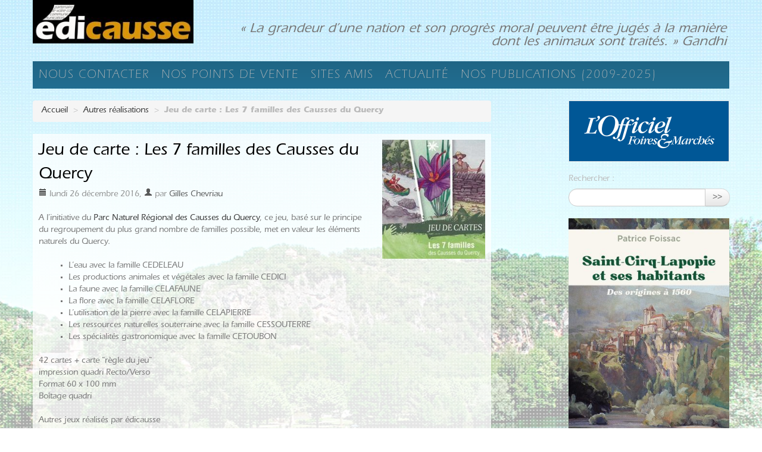

--- FILE ---
content_type: text/html; charset=utf-8
request_url: https://www.edicausse.fr/Jeu-de-carte-Les-7-familles-des-Causses-du-Quercy.html
body_size: 7620
content:
<!DOCTYPE HTML>
<html class="page_article sans_composition ltr fr no-js" lang="fr" dir="ltr">
	<head>
		<script type='text/javascript'>/*<![CDATA[*/(function(H){H.className=H.className.replace(/\bno-js\b/,'js')})(document.documentElement);/*]]>*/</script>
		
		<meta http-equiv="Content-Type" content="text/html; charset=utf-8" />

		<title>Jeu de carte : Les 7 familles des Causses du Quercy - édicausse, éditeur en Quercy</title>
<meta name="description" content="Il met en valeur les &#233;l&#233;ments naturels des Causses du Quercy" />
<link rel="canonical" href="https://www.edicausse.fr/Jeu-de-carte-Les-7-familles-des-Causses-du-Quercy.html" />


<link rel="icon" type="image/x-icon" href="https://www.edicausse.fr/favicon.ico" />
<link rel="shortcut icon" type="image/x-icon" href="https://www.edicausse.fr/favicon.ico" /><meta http-equiv="Content-Type" content="text/html; charset=utf-8" />


<meta name="generator" content="SPIP 4.4.7" />

<script type="text/javascript">
var error_on_ajaxform='Oups. Une erreur inattendue a empêché de soumettre le formulaire. Vous pouvez essayer à nouveau.';
</script>

<link rel="alternate" type="application/rss+xml" title="Syndiquer tout le site" href="spip.php?page=backend" />
<meta name="viewport" content="width=device-width, initial-scale=1.0">

<link rel="stylesheet" href="local/cache-less/font-cssify-a54d68b.css?1768127392" type="text/css" />
<link rel="stylesheet" href="local/cache-less/bootstrap-cssify-270b56d.css?1768127392" type="text/css" />
<link rel="stylesheet" href="local/cache-less/responsive-cssify-a8c5ac1.css?1768127392" type="text/css" />
<link rel="stylesheet" href="local/cache-less/box-cssify-60b6972.css?1768127392" type="text/css" />
<link rel="stylesheet" href="plugins/auto/zcore/v4.0.0/css/box_skins.css?1763546354" type="text/css" />

<link rel="stylesheet" href="plugins/auto/bootstrap/v2.2.0/bootstrap2spip/css/spip.css?1720191440" type="text/css" />
<link rel="stylesheet" href="local/cache-less/spip.comment-cssify-11308de.css?1768127392" type="text/css" />
<link rel="stylesheet" href="local/cache-less/spip.list-cssify-4f7e108.css?1768127392" type="text/css" />
<link rel="stylesheet" href="plugins/spipr_dist/css/spip.petition.css?1722965697" type="text/css" />



<script type='text/javascript'>var var_zajax_content='content';</script><script>
var mediabox_settings={"auto_detect":true,"ns":"box","tt_img":true,"sel_g":"#documents_portfolio a[type='image\/jpeg'],#documents_portfolio a[type='image\/png'],#documents_portfolio a[type='image\/gif']","sel_c":".mediabox","str_ssStart":"Diaporama","str_ssStop":"Arr\u00eater","str_cur":"{current}\/{total}","str_prev":"Pr\u00e9c\u00e9dent","str_next":"Suivant","str_close":"Fermer","str_loading":"Chargement\u2026","str_petc":"Taper \u2019Echap\u2019 pour fermer","str_dialTitDef":"Boite de dialogue","str_dialTitMed":"Affichage d\u2019un media","splash_url":"","lity":{"skin":"_simple-dark","maxWidth":"90%","maxHeight":"90%","minWidth":"400px","minHeight":"","slideshow_speed":"2500","opacite":"0.9","defaultCaptionState":"expanded"}};
</script>
<!-- insert_head_css -->
<link rel="stylesheet" href="plugins-dist/mediabox/lib/lity/lity.css?1764926070" type="text/css" media="all" />
<link rel="stylesheet" href="plugins-dist/mediabox/lity/css/lity.mediabox.css?1764926070" type="text/css" media="all" />
<link rel="stylesheet" href="plugins-dist/mediabox/lity/skins/_simple-dark/lity.css?1764926070" type="text/css" media="all" /><link rel='stylesheet' type='text/css' media='all' href='plugins-dist/porte_plume/css/barre_outils.css?1764926072' />
<link rel='stylesheet' type='text/css' media='all' href='local/cache-css/cssdyn-css_barre_outils_icones_css-b14274c6.css?1739995243' />
<link rel="stylesheet" type="text/css" href="plugins/auto/contacts/v5.3.2/contacts.css" media="all" />

<link rel="stylesheet" href="local/cache-less/spipr_dist-cssify-e4465f6.css?1768127392" type="text/css" />



<link rel="stylesheet" href="local/cache-less/theme-cssify-a28ce00.css?1768127392" type="text/css" />











<script src="prive/javascript/jquery.js?1764925040" type="text/javascript"></script>

<script src="prive/javascript/jquery.form.js?1764925040" type="text/javascript"></script>

<script src="prive/javascript/jquery.autosave.js?1764925040" type="text/javascript"></script>

<script src="prive/javascript/jquery.placeholder-label.js?1764925040" type="text/javascript"></script>

<script src="prive/javascript/ajaxCallback.js?1764925040" type="text/javascript"></script>

<script src="prive/javascript/js.cookie.js?1764925040" type="text/javascript"></script>
<!-- insert_head -->
<script src="plugins-dist/mediabox/lib/lity/lity.js?1764926070" type="text/javascript"></script>
<script src="plugins-dist/mediabox/lity/js/lity.mediabox.js?1764926070" type="text/javascript"></script>
<script src="plugins-dist/mediabox/javascript/spip.mediabox.js?1764926070" type="text/javascript"></script><script type='text/javascript' src='plugins-dist/porte_plume/javascript/jquery.markitup_pour_spip.js?1764926072'></script>
<script type='text/javascript' src='plugins-dist/porte_plume/javascript/jquery.previsu_spip.js?1764926072'></script>
<script type='text/javascript' src='local/cache-js/jsdyn-javascript_porte_plume_start_js-ef8cbba0.js?1739995243'></script>
<script type="text/javascript" src="plugins/auto/bootstrap/v2.2.0/bootstrap/js/bootstrap-transition.js"></script>

<script type="text/javascript" src="plugins/auto/bootstrap/v2.2.0/bootstrap/js/bootstrap-carousel.js"></script>

<script type="text/javascript" src="squelettes/js/application.js"></script>
<script type="text/javascript" src="plugins/auto/bootstrap/v2.2.0/bootstrap/js/bootstrap-collapse.js"></script>
<!--[if lt IE 9]>
<script src="plugins/auto/bootstrap/v2.2.0/bootstrap2spip/js/html5.js"></script>
<script src="plugins/auto/bootstrap/v2.2.0/bootstrap2spip/js/respond.min.js"></script>
<![endif]-->	<!-- Plugin Métas + -->
<!-- Dublin Core -->
<link rel="schema.DC" href="https://purl.org/dc/elements/1.1/" />
<link rel="schema.DCTERMS" href="https://purl.org/dc/terms/" />
<meta name="DC.Format" content="text/html" />
<meta name="DC.Type" content="Text" />
<meta name="DC.Language" content="fr" />
<meta name="DC.Title" lang="fr" content="Jeu de carte : Les 7 familles des Causses du Quercy &#8211; &#233;dicausse, &#233;diteur en Quercy" />
<meta name="DC.Description.Abstract" lang="fr" content="Il met en valeur les &#233;l&#233;ments naturels des Causses du Quercy" />
<meta name="DC.Date" content="2016-12-26" />
<meta name="DC.Date.Modified" content="2024-08-06" />
<meta name="DC.Identifier" content="https://www.edicausse.fr/Jeu-de-carte-Les-7-familles-des-Causses-du-Quercy.html" />
<meta name="DC.Publisher" content="&#233;dicausse, &#233;diteur en Quercy" />
<meta name="DC.Source" content="https://www.edicausse.fr" />

<meta name="DC.Creator" content="Gilles Chevriau" />





<!-- Open Graph -->
 
<meta property="og:rich_attachment" content="true" />

<meta property="og:site_name" content="&#233;dicausse, &#233;diteur en Quercy" />
<meta property="og:type" content="article" />
<meta property="og:title" content="Jeu de carte : Les 7 familles des Causses du Quercy &#8211; &#233;dicausse, &#233;diteur en Quercy" />
<meta property="og:locale" content="fr_FR" />
<meta property="og:url" content="https://www.edicausse.fr/Jeu-de-carte-Les-7-familles-des-Causses-du-Quercy.html" />
<meta property="og:description" content="Il met en valeur les &#233;l&#233;ments naturels des Causses du Quercy" />

 

<meta property="og:image" content="https://www.edicausse.fr/local/cache-vignettes/L380xH200/985d05af2460ab943b9d3f7bb49d13-b8a4c.jpg" />
<meta property="og:image:width" content="380" />
<meta property="og:image:height" content="200" />
<meta property="og:image:type" content="image/jpeg" />



<meta property="article:published_time" content="2016-12-26" />
<meta property="article:modified_time" content="2024-08-06" />

<meta property="article:author" content="Gilles Chevriau" />








<!-- Twitter Card -->
<meta name="twitter:card" content="summary_large_image" />
<meta name="twitter:title" content="Jeu de carte : Les 7 familles des Causses du Quercy &#8211; &#233;dicausse, &#233;diteur en Quercy" />
<meta name="twitter:description" content="Il met en valeur les &#233;l&#233;ments naturels des Causses du Quercy" />
<meta name="twitter:dnt" content="on" />
<meta name="twitter:url" content="https://www.edicausse.fr/Jeu-de-carte-Les-7-familles-des-Causses-du-Quercy.html" />

<meta name="twitter:image" content="https://www.edicausse.fr/local/cache-vignettes/L380xH190/c30ceee0e38279d6d97f1e3842b8b0-afb2e.jpg?1739998231" />
</head>
	<body>
	<div class="page">
		<div class="container">
			<div class="header" id="header">
				<div class="row">
<header class="accueil clearfix span3">
	 <a rel="start home" href="https://www.edicausse.fr/" title="Accueil">
		<h1 id="logo_site_spip"><img
	src="local/cache-vignettes/L300xH81/siteon0-b5944.jpg?1739995234" class='spip_logo' width='300' height='81'
	alt="" /></h1>
	 </a>
</header>
<div class="span9 cite-header">
	
        	<div class="citation"><p>&#171;&nbsp;La grandeur d&#8217;une nation et son progrès moral peuvent être jugés à la manière dont les animaux sont traités.&nbsp;&#187; Gandhi</p></div>
        
</div>
</div>			</div>
			<div class="navbar navbar-inverse navbar-responsive" id="nav">
				<div class="menu-conteneur navbar-inner">
<a class="btn btn-navbar" data-toggle="collapse" data-target=".nav-collapse-main"><span class="icon-bar"></span><span class="icon-bar"></span><span class="icon-bar"></span></a>
<div class="nav-collapse nav-collapse-main collapse"><ul class="menu-liste menu-items nav" data-depth="0">
		<li class="menu-entree item menu-items__item menu-items__item_objet menu-items__item_article">
		<a href="Nous-contacter.html" class="menu-items__lien">Nous contacter</a> 
		</li>
		<li class="menu-entree item menu-items__item menu-items__item_objet menu-items__item_article">
		<a href="Nos-points-de-vente.html" class="menu-items__lien">Nos points de vente</a> 
		</li>
		<li class="menu-entree item menu-items__item menu-items__item_objet menu-items__item_article">
		<a href="Sites-amis.html" class="menu-items__lien">Sites amis</a> 
		</li>
		<li class="menu-entree item menu-items__item menu-items__item_objet menu-items__item_rubrique">
		<a href="-Actualite-3-.html" class="menu-items__lien">Actualité</a> 
		</li>
		<li class="menu-entree item menu-items__item menu-items__item_objet menu-items__item_article">
		<a href="Nos-publications-disponibles-2009-2025.html" class="menu-items__lien">Nos publications (2009-2025)</a> 
		</li>
		
	</ul></div></div>
			</div>

			<div class="row">
				<div class="content span8 " id="content">
					<ul class="breadcrumb">
	 
	
	
	 
	
	
	 
	<li><a href="https://www.edicausse.fr/">Accueil</a><span class="divider"> &gt; </span></li>


<li><a href="-Flyers-cartes-brochures-affiches-.html">Autres réalisations</a><span class="divider"> &gt; </span></li>


<li class="active"><span class="on active">Jeu de carte : Les 7 familles des Causses du Quercy</span></li>
</ul>					<article>
	<header class="cartouche">
		<img
	src="local/cache-vignettes/L173xH200/arton24-27bfe.jpg?1739998231" class='spip_logo' width='173' height='200'
	alt="" />
		
		<h1><span class="">Jeu de carte&nbsp;: Les 7 familles des Causses du Quercy</span></h1>

		<p class="publication"><time pubdate="pubdate" datetime="2016-12-26T12:36:01Z"><i class="icon-calendar"></i> lundi 26 décembre 2016</time><span class="authors"><span class="sep">, </span><i class="icon-user"></i> par  <span class="vcard author"><a class="url fn spip_in" href="_Gilles-Chevriau_.html">Gilles Chevriau</a></span></span></p>
		
		<div class="postmeta">
			
		
			
		</div>

	</header>

	<div class="main">
		
		<div class="texte surlignable"><p>A l&#8217;initiative du <a href="http://www.parc-causses-du-quercy.fr/le-parc-votre-service/ressources-pour-les-acteurs-de-leducation/ressources-pedagogiques-0" class="spip_out" rel="external">Parc Naturel Régional des Causses du Quercy</a>, ce jeu, basé sur le principe du regroupement du plus grand nombre de familles possible, met en valeur les éléments naturels du Quercy.</p>
<ul class="spip" role="list"><li> L&#8217;eau avec la famille CEDELEAU</li><li> Les productions animales et végétales avec la famille CEDICI</li><li> La faune avec la famille CELAFAUNE</li><li> La flore avec la famille CELAFLORE</li><li> L&#8217;utilisation de la pierre avec la famille CELAPIERRE</li><li> Les ressources naturelles souterraine avec la famille CESSOUTERRE</li><li> Les spécialités gastronomique avec la famille CETOUBON</li></ul>
<p>42 cartes + carte "règle du jeu"<br class='autobr' />
impression quadri Recto/Verso<br class='autobr' />
Format 60 x 100 mm<br class='autobr' />
Boîtage quadri</p>
<p>Autres jeux réalisés par édicausse</p>
<ul class="spip" role="list"><li> <a href="Jeu-de-l-oie-Le-tour-du-parc-des-Causses-du-Quercy.html" class="spip_in">Jeu de l&#8217;oie des Causses du Quercy</a></li><li> Jeu <a href="Boite-de-jeu-Tabitou-A-la-decouverte-des-milieux-naturels-des-Causses-du-Quercy.html" class="spip_in">"Tabitou"</a></li></ul></div>

		
	</div>

	<footer>
		
		
	</footer>

	<aside>
		
		

		

		
		<div class="comments">
	<a href="#comments" id="comments"></a> 
	<a href="#forum" id="forum"></a> 
	 
	<div class="comment-form">
		<h2 class="h2">Répondre à cet article</h2>
		<div class="formulaire_spip formulaire_forum ajax" id="formulaire_forum">

	
	

	

	 


	


	<form action="/Jeu-de-carte-Les-7-familles-des-Causses-du-Quercy.html#formulaire_forum" method="post" enctype='multipart/form-data'>
		<div>
			<span class="form-hidden"><input name='formulaire_action' type='hidden'
		value='forum'><input name='formulaire_action_args' type='hidden'
		value='Vr6EPqPigSK3voOnn0IlPAlPMDe6m25kp6jPxA/yRYiuQKQGaGx6OZ8qbbBP9oILvyWby4uNakhOJ4GXaXBizTGLyKdtjrnp7esy4cJJTlw/86kwFg0Y+tMyaQdk+wMod1hlL5dNkNO3IKOEyNaDHZZw7XHPBrAgVnMApHlmGAXFBRcOiv8wVX7Hrj70l+rGjqiHrKc0Tq5R/0u66w=='><input name='formulaire_action_sign' type='hidden'
		value=''><input type='hidden' name='id_article' value='24' /><input type='hidden' name='id_objet' value='24' /><input type='hidden' name='objet' value='article' /><input type='hidden' name='id_forum' value='' /><input type='hidden' name='arg' value='' /><input type='hidden' name='hash' value='' /><input type='hidden' name='verif_' value='ok' /><input type='hidden' name='autosave' class='autosaveactive' value='forum_73d4ba7e52deb4920bf0d0c27253ddf3'><script>if (window.jQuery) jQuery(function(){
		  $("input.autosaveactive").closest("form:not(.autosaveon)").autosave({url:"https://www.edicausse.fr/"}).addClass("autosaveon");
			});</script><input type='hidden' name='_jeton' value='af66c98fbc89d146aca2f7d26d7320228bf03680506763ac76f721bcc307c245' /></span>
			<input type="hidden" name="id_forum" value="0"/>
			
			<fieldset class="fieldset moderation_info">
				<legend>modération a priori</legend>
				<p class="explication"> 
					Attention, votre message n’apparaîtra qu’après avoir été relu et approuvé.
				</p>
			</fieldset>
			

			

			 

			<fieldset class="qui saisie_qui">
	<legend>Qui êtes-vous ?</legend>

 
	<div class="editer-groupe">
		<div class="editer saisie_session_email" style="display: none;">
	<label for="give_me_your_email">Veuillez laisser ce champ vide :</label>
	<input type="text" class="text email" name="email_nobot" id="give_me_your_email" value="" size="10" />
</div><div class='editer saisie_session_nom'>
			<label for="session_nom">Nom</label><input type="text" class="text" name="session_nom" id="session_nom" value="" size="40" />
			
		</div>
		<div class='editer saisie_session_email'>
			<label for="session_email">Courriel (non publié)</label><input type="email" class="text email" name="session_email" id="session_email" value="" size="40" />
		</div>
		 

	</div>
	

</fieldset>
			<fieldset class="fieldset fieldset-texte">
				<legend>Ajoutez votre commentaire ici</legend>
				<input type="hidden" name="titre" id="titre" value="Jeu de carte : Les 7 familles des Causses du Quercy" />
				<div class="editer-groupe">
					<div class='editer saisie_texte obligatoire'>
						<label for='texte'>Texte de votre message</label>
						
						<p class="explication saisie_texte_info">
							Ce champ accepte les raccourcis SPIP <code>{{gras}}</code> <code>{italique}</code> <code>-*liste</code> <code>[texte-&gt;url]</code> <code>&lt;quote&gt;</code> <code>&lt;code&gt;</code> et le code HTML <code>&lt;q&gt;</code> <code>&lt;del&gt;</code> <code>&lt;ins&gt;</code>. Pour créer des paragraphes, laissez simplement des lignes vides.
						</p>
						<textarea name="texte" id="texte" rows="12" cols="60" 
						required="required"></textarea>
					</div>
					
					
					 
					<div class="editer pleine_largeur editer_notification"><input type="hidden" name="notification" value="0" />
						<div class="choix">
							<input type="checkbox" name="notification" class="checkbox" id="notification_1" value="1" checked="checked" />
							<label for="notification_1">Prévenez-moi de tous les nouveaux commentaires de cette discussion par email</label>
						</div>
					</div>
					
				<div class="editer pleine_largeur editer_mailsubscriber_optin">
	<input type="hidden" name="mailsubscriber_optin" value="" />
	<div class="choix">
		<input type="checkbox" name="mailsubscriber_optin" class="checkbox" id="mailsubscriber_optin_1" value="1" />
		<label for="mailsubscriber_optin_1">Je veux recevoir la Newsletter</label>
	</div>
</div></div>
			</fieldset>

			

			
			<p style="display: none;">
				<label for="nobot_forum">Veuillez laisser ce champ vide :</label>
				<input type="text" class="text" name="nobot" id="nobot_forum" value="" size="10"/>
			</p>
			<p class="boutons"><input type="submit" class="submit" name="previsualiser_message" value="Prévisualiser"/></p>
			
		</div>
	</form>
	
</div>
	</div>
	 <p class="comments-feed">Suivre les commentaires :
<a href="spip.php?page=comments-rss&amp;id_article=24" rel="nofollow"><img src="plugins/auto/comments/v4.2.0/feed/rss.png" alt="RSS 2.0" /></a><span class="sep">
|
</span><a href="spip.php?page=comments-atom&amp;id_article=24" rel="nofollow"><img src="plugins/auto/comments/v4.2.0/feed/atom.png" alt="Atom" /></a></p></div>	</aside>

</article>				</div>
				<div class="aside secondary col span3 offset1" id="aside">
					<div class="well officiel">
<a href="http://www.officiel-presse.com" title="L'Officiel" target="_blank"><img src='local/cache-vignettes/L230xH63/Officiel-7fe2b.png?1739995236' width='230' height='63' /></a>
</div>



<div class="form-search">
<div class="formulaire_spip formulaire_recherche form-search" id="formulaire_recherche">
<form action="spip.php?page=recherche" method="get"><div>
	<input name="page" value="recherche" type="hidden"
>
	
	<label for="recherche" class="muted">Rechercher :</label>
	<div class="input-append">
		<input type="search" class="search text search-query" name="recherche" id="recherche" accesskey="4" autocapitalize="off" autocorrect="off" />
		<button type="submit" class="btn" title="Rechercher" >&gt;&gt;</button>
	</div>
</div></form>
</div>
</div>



<div class="affiche"><a href="Patrice-Foissac-consacre-un-ouvrage-aux-Saint-Cirquois-du-Moyen-Age.html"><img
	src="local/cache-vignettes/L333xH500/arton113-85ee2.jpg?1739995237" class='spip_logo' width='333' height='500'
	alt="" /></a></div>

<div class="affiche"><a href="Chateau-du-Viguier-du-Roy-joyau-medieval-de-Figeac-en-Quercy.html"><img
	src="local/cache-vignettes/L367xH500/arton130-480a9.jpg?1739995237" class='spip_logo' width='367' height='500'
	alt="" /></a></div>



<div class="well">
    </div>


<div class="well abonewsletter">
	<h2>Abonnez-vous à la Lettre d'actualité</h2>
        <div class="textenews">
        	
        	<div class='formulaire_spip formulaire_newsletter formulaire_newsletter_subscribe ajax'>
	
	

	 
	<form method='post' action='/Jeu-de-carte-Les-7-familles-des-Causses-du-Quercy.html'><div>
		<span class="form-hidden"><input name='formulaire_action' type='hidden'
		value='newsletter_subscribe'><input name='formulaire_action_args' type='hidden'
		value='HrV4OeDihSKHWMERyWjzuhD3HIf4lP+a7RWFFesBd96cuFdzmL4u2oqc+vL3ycNqrgXRPtFryUPiGKxH2XasGNbIDF6peSHQVA=='><input name='formulaire_action_sign' type='hidden'
		value=''><input type='hidden' name='_jeton' value='823d73047ad9e772603b0b6437383a960839f60085f0edf71799f2f2ac1d5258' /><label class='check_if_nobot'><input type='checkbox' name='_nospam_encrypt' value='1' /> Je ne suis pas un robot</label></span><div class="editer-groupe">
			<div class="editer saisie_session_email" style="display: none;">
	<label for="give_me_your_email">Veuillez laisser ce champ vide :</label>
	<input type="text" class="text email" name='x_eG01VzJFVExKcm5id3BXa09xRT0' id="give_me_your_email" value="" size="10" />
</div><div class="editer editer_session_email obligatoire">
				<label for="session_email">Email</label><input type="email" name='x_eG01V3prelpQTHpyd3FXak9MU1VGZz09' class="email text" value="" id="session_email"  required='required'/>
			</div>
			

		</div>
		
		<!--extra-->
		
		
		<p class="boutons"><input type="submit" class="submit" value="M&#039;inscrire &#224; cette newsletter" /></p>
	</div></form>
	
</div>
	</div>
</div>

<div class="well planning">
	<h2>Agenda</h2>
	<ul class="nav nav-list">
	
		<li class="nav-header"><h3>samedi 21 février</h3></li>
                <li><i>à</i> Salle des associations</li>
		<li>16h-17h <a href="Alfred-Roques-un-des-meilleurs-piliers-du-rugby-francais-annees-1950-1960.html">Conférence à Prayssac (vente et dédicace) par Jean-Louis Conte</a></li>
	
	</ul>
</div>					<div class="liste articles">
		<h2 class="h2"><a href="-Flyers-cartes-brochures-affiches-.html">Dans la même rubrique</a></h2>
		<ul class="liste-items">
			
			<li class="item"><a href="Notre-saint-lotois-en-carte-postale.html">Notre saint lotois en carte postale</a></li>
			
			<li class="item"><a href="Les-Essentiels-du-Parc-volume-1.html">Les Essentiels du Parc - volume 1</a></li>
			
			<li class="item"><a href="Jeu-de-carte-Les-7-familles-des-Causses-du-Quercy.html" class="on">Jeu de carte&nbsp;: Les 7 familles des Causses du Quercy</a></li>
			
			<li class="item"><a href="Lourdes-rassemblement-4e-3e.html">Lourdes, rassemblement 4e, 3e</a></li>
			
			<li class="item"><a href="la-vie-rurale-c-est-pas-de-la-science-fiction.html">la vie rurale, c&#8217;est pas de la science fiction</a></li>
			
			<li class="item"><a href="Jeu-de-l-oie-Le-tour-du-parc-des-Causses-du-Quercy.html">Jeu de l&#8217;oie. Le tour du parc des Causses du Quercy</a></li>
			
			<li class="item"><a href="Boite-de-jeu-Tabitou-A-la-decouverte-des-milieux-naturels-des-Causses-du-Quercy.html">Boite de jeu&nbsp;: Tabitou</a></li>
			
			<li class="item"><a href="Decouvrir-paroles-et-sons-des-Causses-du-Quercy.html">Découvrir ... paroles et sons des Causses du Quercy</a></li>
			
			<li class="item"><a href="Devenez-paleonautes.html">Devenez paléonautes</a></li>
			
			<li class="item"><a href="Le-cirque-selon-Henz-6-cartes-postales-de-collection.html">Le cirque selon Henz. 6 cartes postales de collection</a></li>
			
		</ul>
	</div>				</div>
			</div>

			<div class="footer" id="footer">
				<div class="clearfix"></div>
<p class="colophon">
 2000-2026  &mdash; édicausse, éditeur en Quercy, 935 route du Causse de Pasturat 46090 Arcambal / 05 65 31 44 00 / 06 09 86 55 82<br />
<a rel="contents" href="spip.php?page=plan">Plan du site</a><span class="sep"> | </span><a rel="contents" href="Mentions-legales.html">Mentions Légales</a>
<span class="sep"> | </span><a href="spip.php?page=login&amp;url=Jeu-de-carte-Les-7-familles-des-Causses-du-Quercy.html" rel="nofollow" class='login_modal'>Se connecter</a><span class="sep"> |
</span><a href="spip.php?page=backend" rel="alternate" title="Syndiquer tout le site"><img src='plugins/spipr_dist/feed.png?1722965697' alt='Suivre la vie du site' width='16' height='16' />&nbsp;RSS&nbsp;2.0</a>
</p>
<small class="generator"><a href="http://www.spip.net/" rel="generator" title="Site réalisé avec SPIP" class="spip_out"><img src='spip.png?1764926068' alt='SPIP' width='60' height='40' /></a></small>			</div>
		</div>
	</div>
</body></html>


--- FILE ---
content_type: text/css
request_url: https://www.edicausse.fr/local/cache-less/font-cssify-a54d68b.css?1768127392
body_size: 213
content:
/*
#@squelettes/css/font.less
*/
@font-face {
  font-family: 'ITCEras';
  font-style: normal;
  font-weight: 100;
  src: url('//www.edicausse.fr/squelettes/woff/ITCErasStd-Light.woff2') format('woff2'), url('//www.edicausse.fr/squelettes/woff/ITCErasStd-Light.woff') format('woff');
}
@font-face {
  font-family: 'ITCEras';
  font-style: normal;
  font-weight: normal;
  src: url('//www.edicausse.fr/squelettes/woff/ITCErasStd-Medium.woff2') format('woff2'), url('//www.edicausse.fr/squelettes/woff/ITCErasStd-Medium.woff') format('woff');
}
@font-face {
  font-family: 'ITCEras';
  font-style: normal;
  font-weight: 500;
  src: url('//www.edicausse.fr/squelettes/woff/ITCErasStd-Bold.woff2') format('woff2'), url('//www.edicausse.fr/squelettes/woff/ITCErasStd-Bold.woff') format('woff');
}


--- FILE ---
content_type: text/css
request_url: https://www.edicausse.fr/local/cache-less/theme-cssify-a28ce00.css?1768127392
body_size: 1284
content:
/*
#@squelettes/css/theme.less
*/
.clearfix {
  *zoom: 1;
}
.clearfix:before,
.clearfix:after {
  display: table;
  content: "";
  line-height: 0;
}
.clearfix:after {
  clear: both;
}
.hide-text {
  font: 0/0 a;
  color: transparent;
  text-shadow: none;
  background-color: transparent;
  border: 0;
}
.input-block-level {
  display: block;
  width: 100%;
  min-height: 30px;
  -webkit-box-sizing: border-box;
  -moz-box-sizing: border-box;
  box-sizing: border-box;
}
h1,
.h1,
.h1-like,
h2,
.h2,
.h2-like,
h3,
.h3,
.h3-like,
h4,
.h4,
.h4-like,
h5,
.h5,
.h5-like,
h6,
.h6,
.h6-like,
.secondary h1,
.secondary .h1,
.secondary .h1-like,
.secondary h2,
.secondary .h2,
.secondary .h2-like,
.secondary h3,
.secondary .h3,
.secondary .h3-like,
.secondary h4,
.secondary .h4,
.secondary .h4-like,
.secondary h5,
.secondary .h5,
.secondary .h5-like,
legend {
  font-weight: 400;
}
.page_sommaire .bloc_principal h2 {
  font-weight: 500;
  font-size: 1.4em;
  /*
		a {
			color: @bleuEdicausse;
		}
		a:hover, a:focus {
			color: darken(@bleuEdicausse, 20%);
			background: none;
		}
		*/
}
.page_sommaire #logo_site_spip {
  padding-top: 0.714286em;
}
.page_sommaire .carousel-control {
  line-height: 50px;
}
.page {
  background-image: linear-gradient(rgba(255, 255, 255, 0.5), rgba(255, 255, 255, 0.5) 70px, rgba(255, 255, 255, 0.8) 80%, #ffffff 95%, #ffffff), url("//www.edicausse.fr/squelettes/img/image_1.jpg");
  background-position: center top;
  background-size: 2041px 1531px;
  background-repeat: no-repeat;
}
#logo_site_spip {
  font-size: 3em;
}
#nav .navbar-inner {
  border: none;
  min-height: 40px;
}
#nav .nav {
  width: 100%;
}
#nav .nav > .pull-right {
  float: right;
}
#nav .nav > li > a {
  font-size: 20px;
  letter-spacing: 2px;
  font-weight: 100;
  padding: 15px 10px 11px 10px;
}
h4,
.h4,
.h4-like,
.secondary h3,
.secondary .h3,
.secondary .h3-like {
  font-size: 1.5em;
}
.affiche {
  margin-bottom: 20px;
}
.well .menu-liste {
  margin-bottom: 0;
}
.bloc_principal h2 {
  padding-top: 20px;
}
.bloc_principal img {
  background-color: black;
}
.planning .nav-header {
  padding-left: 0;
  padding-right: 0;
}
.planning .nav-header h3 {
  margin-bottom: 5px;
  margin-top: 5px;
}
.planning li {
  padding-left: 0;
  padding-right: 0;
  margin-left: -15px;
  margin-right: -15px;
}
.planning .nav > li > a {
  display: inline;
  margin: 0;
  padding: 0;
}
.planning h2,
.planning h3 {
  letter-spacing: 1px;
}
.partenaires {
  display: block;
  height: 150px;
}
.partenaires .span2 {
  height: 100%;
  width: 11%;
  display: inline-block;
  vertical-align: middle;
}
.partenaires .span2 .helper {
  display: inline-block;
  height: 100%;
  vertical-align: middle;
}
.footer .generator {
  top: auto;
  bottom: 60px;
}
.abonewsletter .formulaire_spip {
  padding: 0;
  margin-bottom: 0;
}
.abonewsletter .formulaire_spip .boutons {
  padding: 0;
}
.abonewsletter .formulaire_spip li {
  padding-top: 0;
  padding-bottom: 0;
}
.abonewsletter .formulaire_spip li input {
  margin: 0;
  width: calc(100% - 6px);
}
.well.officiel {
  background-color: #005796;
}
.well.officiel a:hover,
.well.officiel a:focus {
  background-color: transparent;
}
#header .cite-header {
  position: absolute;
  bottom: 20px;
  right: 0;
}
#header .citation {
  padding-right: 5px;
  font-style: italic;
  margin-left: 32px;
  text-align: right;
  font-size: 1.6em;
  line-height: 1em;
  max-height: 3em;
  overflow: hidden;
  text-overflow: ellipsis;
  font-family: ITCEras, Georgia, "Times New Roman", serif;
}
#header .citation p {
  margin: 0;
}
.page_article #content article {
  background-color: rgba(255, 255, 255, 0.7);
  padding: 10px;
}
.page_rubrique #content section,
.page_plan #content section {
  background-color: rgba(255, 255, 255, 0.7);
  padding: 10px;
}


--- FILE ---
content_type: text/javascript
request_url: https://www.edicausse.fr/squelettes/js/application.js
body_size: 77
content:
!function ($) {
	$(function(){
		$('.carousel').carousel()
	})
}(jQuery)
